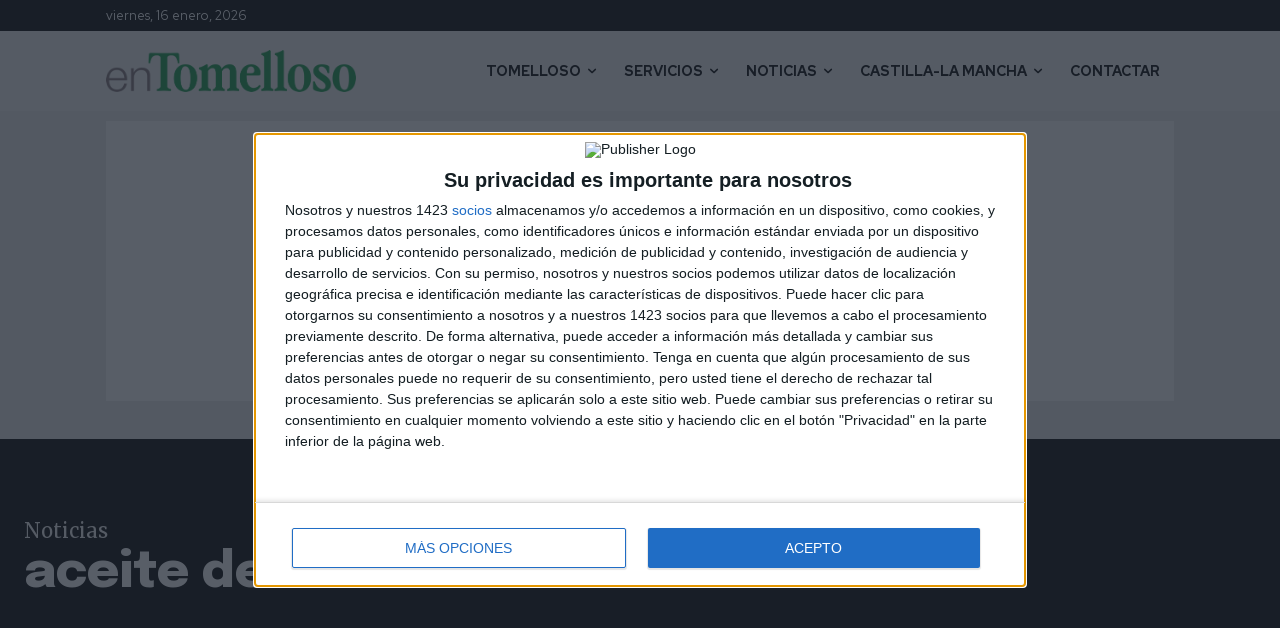

--- FILE ---
content_type: application/javascript
request_url: https://entomelloso.com/wp-content/themes/Newspaper-child/js/custom.js?ver=1.6
body_size: 65
content:
jQuery(document).ready(function($) {
    //delay onesignal
// Delay Only Example
setTimeout(function(){
    console.log("about to initialize OneSignal"); 
      window._oneSignalInitOptions.promptOptions = {
        slidedown: {
          prompts: [
            {
              type: "push",
              autoPrompt: true,
              text: {
                /* actionMessage limited to 90 characters */
                actionMessage: "Mantente informado de las principales noticias",
                /* acceptButton limited to 15 characters */
                acceptButton: "Si",
                /* cancelButton limited to 15 characters */
                cancelButton: "No",
              },
              delay: {
                /* seconds to wait for display */
                timeDelay: 1,
                /* # pageviews for prompt to display */
                pageViews: 1,
              }
            }
          ]
        }
      }
      window.OneSignal = window.OneSignal || [];
      window.OneSignal.push(function() {
        window.OneSignal.init(window._oneSignalInitOptions);
      });
  }, 20000);

//alt featured image
var titlename = jQuery("h1.tdb-title-text").text();
jQuery( "img.entry-thumb" ).each(function() {
       jQuery(this).attr("alt", titlename);
})
}); 
